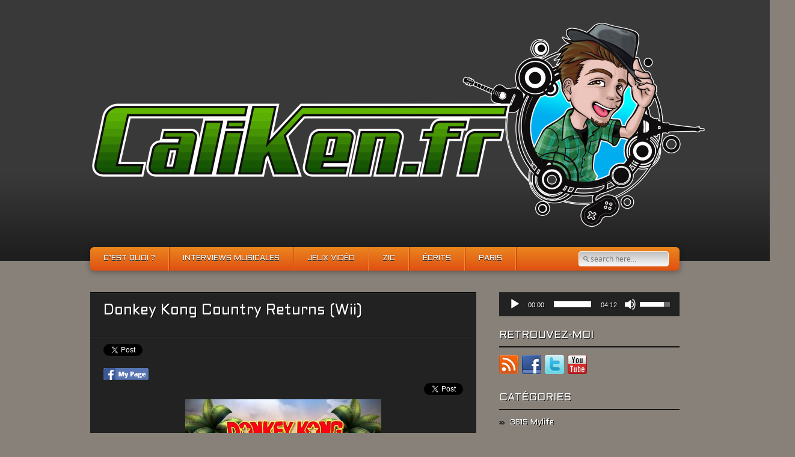

--- FILE ---
content_type: application/javascript
request_url: http://caliken.fr/wp-content/themes/gamepress/js/gamepress.js?ver=6.2.8
body_size: 1317
content:
jQuery(function($){
	/**
	 * Tabs & Accordion
	 */
		$("ul.tabs").tabs("> .pane",  {effect: 'fade'} );
		$(".accordion").tabs(".pane", {tabs: 'h4', effect: 'slide'});

	/**
	 * Adding placeholder support for input & textarea elements in older browsers
	 */	
	$('input[placeholder], textarea[placeholder]').placeholder();

	/**
	 * Adding transparent wmode to YouTube iframe
	 */
	$('.video-embed iframe').each(
		function(){
			var url = $(this).attr("src");
			if(url.indexOf('?') == -1){
				$(this).attr("src",url+"?wmode=transparent");			
			}else{
				$(this).attr("src",url+"&wmode=transparent");						
			}
		}
	);
	/**
	 * Scrolling to top of page
	 */	
	$('.scrollup').click(function() {
		$('html, body').animate({ scrollTop: 0 }, 1000, 'easeOutQuint');
		return false;
	}); 
    
    $('.archive-content .video-item:odd').addClass('l');
    
	/**
	 * Notifications
	 */	
	$(".close").click(function(){
		$(this).parent(".message").fadeOut('normal');
	})

	/**
	 * Sliders
	 */
	if($('#slider').not('.thumbs').length > 0){
		$('#slider').not('.thumbs').nivoSlider({
			effect                 : "random",
			slices                 : 15,
			boxCols                : 8,
			boxRows                : 4,
			animSpeed              : 500,
			pauseTime              : 5000,
			startSlide             : 0,
			directionNav           : true,
			directionNavHide       : true,
			captionOpacity         : 0.8,
			controlNav             : true,
			controlNavThumbs       : false,
			controlNavThumbsFromRel: true,
			keyboardNav            : true,
			pauseOnHover           : true,
			manualAdvance          : false
		});
	}
	if($('#slider.thumbs').length > 0){
		$('#slider.thumbs').nivoSlider({
			effect:"random",
			slices:15,
			boxCols:8,
			boxRows:4,
			animSpeed:500,
			pauseTime:5000,
			startSlide:0,
			captionOpacity:0.8,
			controlNavThumbs:true,
			controlNavThumbsFromRel:true
		});
	}

	/**
	 * Fix menu hover on IE < 7.0
	 */
	if ($.browser.msie && $.browser.version.substr(0, 1) < 7) {
		/*$('li').has('ul').mouseover(function () {
			$(this).children('ul').css('visibility', 'visible');
		}).mouseout(function () {
			$(this).children('ul').css('visibility', 'hidden');
		})*/
	};

	/**
	 * Fallback for browsers without CSS transitions
	 */
	if (!Modernizr.csstransitions) {
		var to1, to2;

		/**
		 * Main menu - second level
		 */
		$('#primary-nav ul').css('visibility','hidden');
		$('#primary-nav ul').hide();

		$('#primary-nav > li').on('mouseover',function(e){
			$(e.delegateTarget).find('> ul').stop().clearQueue().show().css('visibility','visible').animate({
				top: '38',
				opacity: 1
			},200,'easeInOutSine');
		}).on('mouseout',function(e){
			$(e.delegateTarget).find('> ul').stop().clearQueue().animate({
				top: '50',
				opacity: 0
			},200,'easeInOutSine',function(){
				$(e.delegateTarget).find('> ul').css('visibility','hidden');
			});
		});

		/**
		 * Main menu - 3rd level
		 */
		$('#primary-nav > li > ul > li').on('mouseover',function(e){
			$(e.delegateTarget).find('> ul').stop().clearQueue().show().css('visibility','visible').animate({
				left: '163',
				opacity: 1
			},200,'easeInOutSine');
		}).on('mouseout',function(e){
			$(e.delegateTarget).find('> ul').stop().clearQueue().animate({
				left: '173',
				opacity: 0
			},200,'easeInOutSine',function(){
				$(e.delegateTarget).find('> ul').css('visibility','hidden');
			});
		});
	};

	/**
	 * Fallback for browsers without content: css attribute
	 */
	if(!Modernizr.generatedcontent || ($.browser.msie && $.browser.version.substr(0, 1) == "8")){
		$('#primary-nav ul li:first-child > a, #primary-nav ul ul li:first-child > a').before($('<span/>').addClass('before'));
		$('.img-bevel').before('<span class="before-img-bevel-fix"></span>');
	}

});
